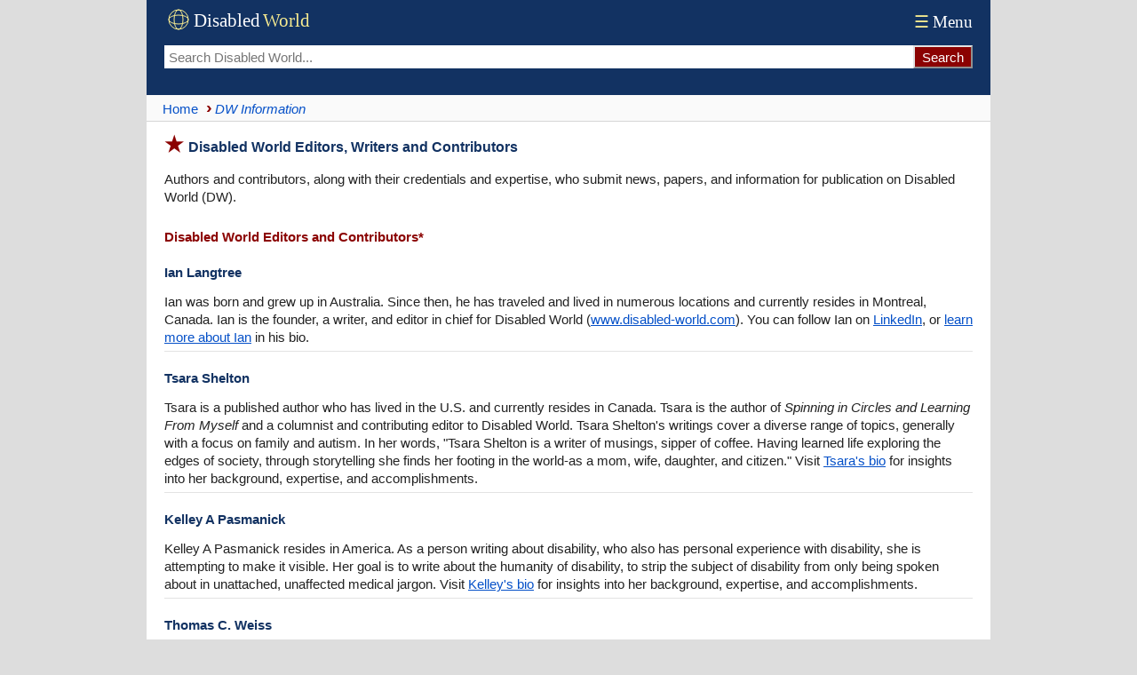

--- FILE ---
content_type: text/html; charset=UTF-8
request_url: https://www.disabled-world.com/info/contributors.php
body_size: 8090
content:
<!DOCTYPE html><html lang="en-US" prefix="og: https://ogp.me/ns#"><head><meta charset="UTF-8"><meta name="viewport" content="width=device-width, initial-scale=1"><link rel="alternate" hreflang="en-US" href="https://www.disabled-world.com/info/contributors.php"><link rel="alternate" hreflang="x-default" href="https://www.disabled-world.com/info/contributors.php"><title>Disabled World Editors, Writers and Contributors | DW</title><meta name="description" content="Authors and contributors, along with their credentials and expertise, who submit news, papers, and information for publication on Disabled World (DW)."><link rel="canonical" href="https://www.disabled-world.com/info/contributors.php"><style>#skip a:link{position:absolute;left:-10000px;top:auto;width:1px;height:1px;overflow:hidden}#skip a:focus{position:static}html{overflow-y:scroll;scroll-behavior:smooth;box-sizing:border-box}.alphatxt a{background:#f7f7f7}body,body button,main,textarea,input{font-size:15px;background:#FFF}body{max-width:950px;font-family:Arial;line-height:135%;color:#222;overflow-wrap:break-word;-webkit-hyphens:auto;-moz-hyphens:auto;-ms-hyphens:auto;hyphens:auto;word-break:break-word;word-wrap:break-word}body,header{margin:0 auto}*,:before,:after{box-sizing:inherit}p.alt,.warning{padding:10px!important}img{height:auto}table{border-collapse:collapse}header,main,.sim,.refcite,.spads{padding:0 10px}hr{height:1px;border:0;margin:auto}td,td img{vertical-align:top}body,header,nav,.brnv,table.lists,.smedia,.relsp,.botad,textarea{width:100%}header,.group,.col,img{max-width:100%}.group,.col{height:100%}ul{list-style-type:none;list-style-position:inside;margin:0;padding:0}main ul,.stopics ul{margin:0 0 20px;padding:0}main li{padding:4px 0}.summary li{padding:6px 15px 6px 0}main li:before,.stopics li:before{content:"\203A";color:#8B0201;font-size:20px;font-weight:700}.group-items{columns:272px;column-fill:balance;padding:0}.group-items li{break-inside:avoid;margin:0;padding:4px 0}.group{display:flex;flex:0 1 auto;flex-flow:row wrap;margin:5px 0}.col{flex:1;padding-right:8px}.to,figcaption{font-style:italic}.ln{float:right}a:link,.alphatxt a:link,#content a,table.lists a{text-decoration:none}.handpoint{border-top:1px solid #e3e3e3}.brnv,hr,figcaption,.handpoint{border-bottom:1px solid #e3e3e3}.brnv{border-bottom:1px solid #d5d5d5}.handpoint{margin:20px 0 10px;padding:4px 0!important}.stopics li{padding:4px 0 4px 10px}.smfont{font-size:13px}.attrib img,.botshare{border-radius:4px}.botshare{padding:3px 8px}header,footer,th,.cap,.hdbar,.botshare{background:#123262}.hdbar{margin-top:20px}a:link{color:#0550c8}a:visited{color:#551A8B}.bdlnk,main a:link,.sim a:link,footer a:hover,.stopics a:link{text-decoration:underline}header{font-family:Times,serif;display:flex;flex-direction:column}.logo{width:165px;height:34px}.tnav a:link,.tnav a:visited{font-size:19px;color:#fff}.topseek{display:flex;padding-bottom:30px}.topseek input[type=search]{flex:1;min-width:0;padding-left:5px;height:26px;border:0}.searchbutton{-webkit-appearance:none;height:26px;background:#8B0201;border-color:#e3e3e3;color:#FFF}.ptop{display:flex;justify-content:space-between;align-items:center;flex:0 1 auto;padding:6px 0}.brnv{display:flex;align-items:center;min-height:30px;background:#fafafa}.brnv li{display:inline}.brnv a{display:inline-block;margin:3px 0}.brnv a::before{content:"›";margin:0 3px 0 9px;color:#8B0201;font-size:20px;font-weight:700}.brnv li:first-child a::before{content:"";margin-left:5px}.ct{margin-top:15px;--accent:#0550c8}.ct input[type="radio"]{position:absolute;left:-9999px}.tn{display:flex;gap:8px}.tab:hover{background:#f4f4f4}#tp:checked ~ .tn label[for="tp"],#ta:checked ~ .tn label[for="ta"],#tm:checked ~ .tn label[for="tm"],#tc:checked ~ .tn label[for="tc"]{border-bottom:1px solid var(--accent);color:var(--accent)}.panel{display:none}#tp:checked ~ .panels #panel-permalink,#ta:checked ~ .panels #panel-apa,#tm:checked ~ .panels #panel-mla,#tc:checked ~ .panels #panel-chicago{display:block}.cs{margin-top:10px;border:1px solid #e3e3e3}.cc{padding:12px}p{margin:0}p.alt:nth-child(even){background:#f8fafc}h1:before,h2,a:active,a:hover,li:before,.red,.ltred,.handpoint,.point:before,.hbull:before{color:#8B0201}.point:before{content:"\25b6"}figcaption{display:block;line-height:130%;padding-bottom:8px}table.lists{font-size:14px}.alphatxt a,.cen,.handpoint,.dwbotshare{text-align:center}hr.sep{text-align:center;padding:14px 0}.menu,select{font-size:19px;padding:4px}.clickable,label,input[type=button],input[type=submit],input[type=file],button{cursor:pointer}input,button,input[type=button]{height:40px;padding:0 8px}.mybut{margin:25px auto}.alphatxt a:hover,button:hover,input[type=button]:hover{background:#123262;color:#fff}.ln{margin:2px 0 0 5px;width:24px;height:24px}main p,.sim p{padding:8px 0 5px}.spp{padding:6px 0 15px}.attrib{margin-top:14px;padding:10px 0}.attrib img{float:left;width:100px;height:76px;margin:3px 8px 0 0}th,.cap,.hdbar,footer,footer a:link,.wht{color:#FFF!important}ul.cat2list li:nth-child(odd),tr:nth-of-type(even){background:#fbfcfd}h1:before{font-size:24px;content:"\2605";padding-right:5px}h1{font-size:16px;margin:16px 0 8px}.hbull:before{content:"\2022"}h2,h3,h4,.hd{margin:20px 0 5px;font-size:15px}#content a,.to,h1,h3,h4,.hd,dt{color:#123262}.hd,#content a{padding:0}.google-auto-placed,.spads,.autors-widget,figure,.dwbotshare{margin:25px 0!important}ul.cat2list li{padding:0 4px 1px}.tab,.to,.red,.mybut,.lh,.hd,dt,.point:before{font-weight:700}main li:before,.point:before,.stopics li:before,.hbull:before{margin-right:5px}main li:before,.alphatxt,button,.summary li,.botshare{display:inline-block}.alphatxt a{min-width:40px;float:left;margin:6px 6px 6px 0;padding:6px;border:1px solid #123262}.news{margin-top:6px}table.lists{margin:10px 0}tr:hover{background:#fffff4}th,.cap,.hdbar{font-weight:400;text-align:left;padding:3px 5px}table.lists td{text-align:left!important;border:1px solid #D3D3D3;padding:8px 4px}textarea{height:120px;border:0}footer{padding:30px 10px}footer a:visited{color:silver}ul.cat2list li:before,footer li:before{content:""}.info{float:left;width:40px;height:40px;margin-right:8px}.warning{margin:15px 0 12px;border:3px double #8B0201}.menu{color:#f7eb90}.pspace{padding-top:12px}.pv{margin:15px 0 15px 15px;padding:0 0 0 7px;border-left:2px solid #8B0201}@media (min-width:601px){html{background:#ddd}header,main,.sim,.refcite,.spads{padding:0 20px}main li,.stopics li{padding:4px 0 4px 15px}.brnv{padding:0 10px}.group-items{padding-left:15px}}</style><meta name="robots" content="max-snippet:-1, max-image-preview:large, max-video-preview:-1"><link rel="icon" type="image/svg+xml" href="/favicon.svg" sizes="any"><link rel="icon" href="/favicon.ico" sizes="48x48"><link rel="icon" type="image/png" href="/favicon-96x96.png" sizes="96x96"><link rel="icon" type="image/png" sizes="192x192" href="/maskable-icon.png"><link rel="icon" type="image/png" sizes="512x512" href="/android-chrome-512x512.png"><link rel="apple-touch-icon" sizes="180x180" href="/apple-touch-icon.png"><meta name="apple-mobile-web-app-title" content="Disabled World"><link rel="manifest" href="/site.webmanifest"><meta name="theme-color" content="#ffffff"><link rel=alternate type="application/rss+xml" title="Disabled%20World%20Information%20and%20Reference%20Desk" href="https://www.disabled-world.com/info/rss.xml"><meta name="application-name" content="Disabled World"><meta property="og:locale" content="en_US"><meta name="author" content="Disabled World"><meta property="og:title" content="Disabled World Editors, Writers and Contributors"><meta property="og:site_name" content="Disabled World"><meta property="article:published_time" content="2008-01-01T14:49-05:00"><meta property="article:modified_time" content="2025-01-16T15:45-05:00"><meta property="og:updated_time" content="2025-01-16T15:45-05:00"><meta property="og:url" content="https://www.disabled-world.com/info/contributors.php"><meta property="og:type" content="article"><meta property="og:description" content="Authors and contributors, along with their credentials and expertise, who submit news, papers, and information for publication on Disabled World (DW)."><meta name="twitter:card" content="summary_large_image"><meta name="twitter:site" content="@DisabledWorld"><meta name="twitter:title" content="Disabled World Editors, Writers and Contributors - #DisabledWorld"><meta property="og:image" content="https://www.disabled-world.com/pics/imgdesign/disabledworldcover.webp"><meta name="twitter:image" content="https://www.disabled-world.com/pics/imgdesign/disabledworldcover.webp"><meta name="twitter:image:src" content="https://www.disabled-world.com/pics/imgdesign/disabledworldcover.webp"><meta name="twitter:description" content="Authors and contributors, along with their credentials and expertise, who submit news, papers, and information for publication on Disabled World (DW)."><meta name="twitter:creator" content="@DisabledWorld"><meta name="twitter:url" content="https://www.disabled-world.com/info/contributors.php"><script type="application/ld+json">{"@context":"https://schema.org","@type":"NewsArticle","mainEntityOfPage":{"@type":"WebPage","@id":"https://www.disabled-world.com/info/contributors.php"},"headline":"Disabled World Editors, Writers and Contributors","description":"Authors and contributors, along with their credentials and expertise, who submit news, papers, and information for publication on Disabled World (DW)","image":{"@type":"ImageObject","url":"https://www.disabled-world.com/pics/imgdesign/disabledworldcover.webp"},"datePublished":"2008-01-01T14:49-05:00","dateModified":"2025-01-16T15:45-05:00","author":{"@type":"Person","name":"Ian C. Langtree","url":"https://www.disabled-world.com/info/langtree.php"},"publisher":{"@type":"Organization","name":"Disabled World","url":"https://www.disabled-world.com/","logo":{"@type":"ImageObject","url":"https://www.disabled-world.com/pics/imgdesign/logo-sq.webp","width":"570","height":"570"}}}</script></head><body><div id="skip"><a href="#content" aria-label="Skip to main content">Skip to Main Content</a> <a class="skip-link" href="#footer" aria-label="Skip to footer">Skip to footer</a></div><header><span class="ptop"><a href="/" title="Disabled World"><svg role="img" aria-label="Logo of Disabled World" class="logo"><g transform="translate(4,4)" stroke="#f7eb90" fill="none" stroke-width="1"><circle cx="12" cy="12" r="11" /><ellipse cx="12" cy="12" rx="5" ry="11" /><ellipse cx="12" cy="12" rx="11" ry="5" /></g><text x="33" y="24" font-size="21" fill="#FFFFFF">Disabled</text><text x="111" y="24" font-size="21" fill="#f7eb90">World</text></svg></a><span class="tnav"><a href="/info/menu.php"><span class="menu">&#9776;</span>Menu</a></span></span><form class="topseek" action="/google/dwse.php" id=cse-search-box><input type=hidden name=cx><input type=hidden name=ie value=UTF-8><input type=search name=q placeholder="Search Disabled World..." aria-label="Search Disabled World"><input type="submit" class="searchbutton" value="Search" onclick="document.forms['cse-search-box'].submit();"></form></header><nav class="brnv"><ul itemscope itemtype="http://schema.org/BreadcrumbList"><li itemprop="itemListElement" itemscope itemtype="https://schema.org/ListItem"><a itemprop="item" title="Go to Home page" href="/"><span itemprop="name">Home</span></a><meta itemprop="position" content="1"></li><li itemprop="itemListElement" itemscope itemtype="http://schema.org/ListItem"><a itemprop="item" aria-current="page" href="/info/"><em><span itemprop="name">DW Information</span></em></a><meta itemprop="position" content="2"></li></ul></nav><main><h1 id="content">Disabled World Editors, Writers and Contributors</h1><div></div><p>Authors and contributors, along with their credentials and expertise, who submit news, papers, and information for publication on Disabled World (DW).</p><h2>Disabled World Editors and Contributors*</h2>
<h3>Ian Langtree</h3>
<p>Ian was born and grew up in Australia. Since then, he has traveled and lived in numerous locations and currently resides in Montreal, Canada. Ian is the founder, a writer, and editor in chief for Disabled World (<a href="/">www.disabled-world.com</a>). You can follow Ian on <a href="https://www.linkedin.com/in/ianlangtree/">LinkedIn</a>, or <a rel="author" href="/info/langtree.php">learn more about Ian</a> in his bio.</p>
<hr>
<h3>Tsara Shelton</h3>
<p>Tsara is a published author who has lived in the U.S. and currently resides in Canada. Tsara is the author of <i>Spinning in Circles and Learning From Myself</i> and a columnist and contributing editor to Disabled World. Tsara Shelton's writings cover a diverse range of topics, generally with a focus on family and autism. In her words, "Tsara Shelton is a writer of musings, sipper of coffee. Having learned life exploring the edges of society, through storytelling she finds her footing in the world-as a mom, wife, daughter, and citizen." Visit <a rel="author" href="/disability/blogs/tsara/">Tsara's bio</a> for insights into her background, expertise, and accomplishments.</p>
<hr>
<h3>Kelley A Pasmanick</h3>
<p>Kelley A Pasmanick resides in America.  As a person writing about disability, who also has personal experience with disability, she is attempting to make it visible. Her goal is to write about the humanity of disability, to strip the subject of disability from only being spoken about in unattached, unaffected medical jargon. Visit <a rel="author" href="/info/kap.php">Kelley's bio</a> for insights into her background, expertise, and accomplishments.</p>
<hr>
<h3>Thomas C. Weiss</h3>
<p>Thomas C. Weiss is from the U.S.; he earned his Master's degree at Antioch University, Seattle, in Whole Systems Design/Organizational Psychology. Writing about politics interests him due to the diversity of issues presented. Other qualifications include: Whole Systems Design/Organizational Psychology; Independent pursuits related to Disability Studies; Bachelor of Arts Western Washington University; Associate of Technical Arts Edmonds Community College. Visit <a rel="author" href="/info/tcw.php">Thomas' bio</a> for insights into his background, expertise, and accomplishments.</p>
<hr>
<h3>Paul Dodenhoff</h3>
<p>Paul Dodenhoff hails from the U.K. and has been writing articles for Disabled-World for numerous years, trying to raise awareness of his project and hopefully raise issues that need to be raised as regards disability hate crime and other connected disability issues. Visit <a rel="author" href="/info/paul-dodenhoff.php">Paul's biography</a> for comprehensive insights into his background, expertise, and accomplishments.</p>
<hr>
<h3>Kathleen M. Cleaver</h3>
<p>Kathleen from Pennsylvania, U.S.A., is a popular contributor of personal life stories and disability articles to Disabled World. Kathleen holds a Bachelor's degree in elementary education and the education of children whose primary disability is a visual impairment (TVI). During her thirty-year career as a teacher, Kathleen received the Penn-Del AER Elinor Long Award and the AER Membership Award for her service and contributions to the education of children with visual impairments. She also received the Elizabeth Nolan O'Donnell Achievement Award for years of dedicated service to St. Lucy Day School for Children with Visual Impairments. Visit <a rel="author" href="/info/kmc.php">Kathleen's biography</a> for further insights into her background, expertise, and accomplishments.</p>
<hr>
<h3>Jalasa Sapkota</h3>
<p>Jalasa Sapkota is a visually impaired writer, researcher, and advocate for disability inclusion. With a background as a former Research Assistant at Diverse Patterns Limited and now as a Resource Person for the International Council for Education of People with Visual Impairment's (ICEVI) Gender Equality and Women's Rights Task Group, she has dedicated her career to advancing the rights and opportunities of persons with disabilities. Visit <a rel="author" href="/info/jalasa-sapkota.php">Jalasa's biography</a> for comprehensive insights into her background, expertise, and accomplishments.</p>
<hr>
<h3>Dr. Lynette Louise</h3>
<p>Dr. Lynette Louise is an artist and an academic, a brainiac and a goofball, a healer and a heat-seeking missile. She is a rock and a free spirit, and most of all, she is the loving mother of an intense, colorful, demanding brood of eight adult children (five with special needs). As her children moved on and other special needs parents asked for her tips and tricks, Lynette honed the skill of teaching what she intuitively understood—her unique ability to see everyone as capable while respecting their uncommon challenges.  Visit <a rel="author" href="/info/brain-broad-bio.php">Dr. Lynette Louise's Bio</a> for insights into her background, expertise, and accomplishments.</p>
<hr>
<h3>Pavlo Kuliuk</h3>
<p>Pavlo Kuliuk was born in Russia, grew up in Ukraine, and achieved professional success in the USA. Pavlo's articles and poems are published in Australia, North America, and Europe. In recent years, he has been constantly collaborating with Australian Rural &amp; Regional News (Australia), Red Hook Daily Catch and OpEd News (USA), and Disabled World (Canada). Kuliuk's individual publications are in Forbes (Kazakhstan), Rural 21 (Germany), London Loves Business (UK), Karrep (India), RealClearDefense (RCD), Change Links, Daily Caller (USA), and many others. Visit <a rel="author" href="/info/pavlo-kuliuk.php">Pavlo's biography</a> for insights into his background, expertise, and accomplishments.</p>
<hr>
<h3>Victor Block</h3>
<p>Victor Block has been a travel journalist for many years, and has traveled to nearly 80 nations. He has written for major newspapers, magazines and travel websites and served as an editor of Fodor's Travel Guides. He is a member of the Society of American Travel Writers and the North American Travel Journalists Association. Victor is a regular contributor of reviews to the Disabled World travel section. Visit <a href="/info/victor-block.php">Victors' biography</a> for further insights into his background, expertise, and accomplishments.</p>
<hr>
<h3>Information, News, and Updates Received by Us</h3>
<p>Freelance Writers (Worldwide) - We often accept and publish informative articles from disabled freelance writers and journalists whose work passes <a href="/info/submit-news.php">Disabled World editorial and quality requirements</a>.</p>
<p>Press Releases (Worldwide) - Many people rely on Disabled World as their regular source of <a href="/news/">disability news, current affairs, and coming events</a>. To keep our visitors up to date, Disabled World supplements our material by publishing interesting and informative press releases related to health and disability submitted by journalists, world organizations, and various world Government sectors, such as:</p>
<ul>
<li>Health Canada.</li>
<li>The U.S. White House.</li>
<li>Department of Labor.</li>
<li>Department of Justice.</li>
<li>U.K. Department for Work and Pensions.</li>
<li>World Departments of Veterans Affairs.</li>
<li>United Nations (UN) Development Program.</li>
<li>International Paralympic Committee (IPC).</li>
<li>Human Resources and Skills Development Canada.</li>
<li>Equal Employment Opportunity Commission (EEOC).</li>
<li>World Departments of Social Security or Equivalent.</li>
<li>U.S. FDA and Country Equivalents - Warnings, alerts, advisories, recalls, and approvals.</li>
<li>U.S. CDC and Other Country Equivalents - Emergency health information, warnings, and advisories.</li>
<li>Many other world organizations and Government departments, including Health and Medical Research Institutions, whose reports on the latest achievements of medical science are sent to Disabled World to inform the public.</li>
<li>Disability organizations, companies, assistive product developers/inventors and public services for the disabled - As a free community service, we often publish news, information, and helpful resources - including public services, that we feel may be helpful and of interest to the worldwide disability community.</li>
</ul>
<hr>
<h3 class="red">*Important</h3>
<p><i>Unless noted otherwise, contributors should NOT be considered as health or medical professionals, although they might have extensive experience in certain areas.</i></p></main><div class="refcite"><p class="warning"><svg class="info"><g fill="#700000"><path d="M37.6 32 21 3.4a2.4 2.4 0 0 0-4.2 0L.3 32.1a2.4 2.4 0 0 0 2.1 3.7h33.2a2.4 2.4 0 0 0 2-3.8Zm-2 2.4H2.4a1 1 0 0 1-.9-1.6L18.1 4.1c.2-.3.5-.5.9-.5s.7.2.9.5l16.5 28.7a1 1 0 0 1-.8 1.6Zm0 0"/><path d="m19.8 26 .3-13h-2.8l.4 13Zm-1.1 1.9c-1 0-1.7.7-1.7 1.8 0 1 .7 1.8 1.7 1.8s1.7-.8 1.7-1.8-.7-1.8-1.7-1.8Zm0 0"/></g></svg>While we strive to provide accurate, up-to-date information, our content is for general informational purposes only. Please consult qualified professionals for advice specific to your situation.</div><footer id="footer"><nav><div class="group"><div class="col"><ul style="-webkit-columns:12rem;columns:12rem" class="group-items"><li><a href="/info/terms.php">Terms of Service</a></li><li><a href="/info/privacy.php">Privacy Policy</a></li><li><a href="/info/cookies.php">Cookie Policy</a></li><li><a href="/info/linking.php">Linking Policy</a></li><li><a href="/info/advertise.php">Advertising Policy</a></li><li><a href="/info/contributors.php">Contributors</a></li><li><a href="/info/submit-news.php">Submissions</a></li><li><a href="/disability/publications/journals/">Journal and Papers</a></li><li><a href="/info/dwsm.php">Connect with Us</a></li><li><a href="/info/about.php">About Us</a></li><li><a href="/info/error-reporting.php">Report an Error</a></li><li><a href="/info/contact.php">Contact Us</a></li></ul></div></div></nav><p class="cen smfont"><br>Copyright &copy; 2004 - 2026<br>Disabled World&trade; (DW). All rights reserved.<br><br>* This website uses both <a href="/disability/blogs/oppositional.php"><u>identity-first and person-first language</u></a> to respect diverse disability preferences.</footer></body></html>